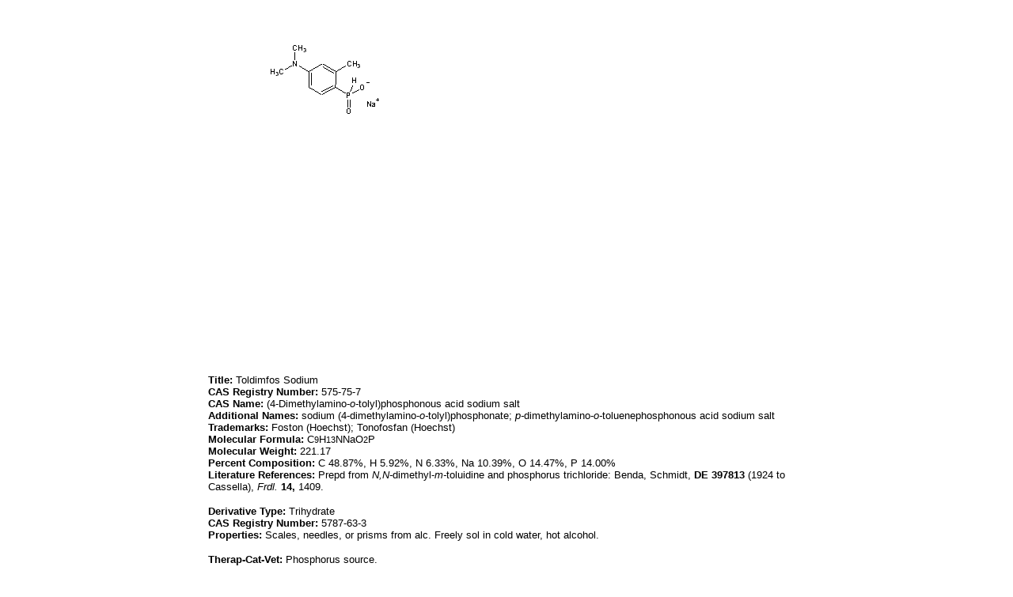

--- FILE ---
content_type: text/html; charset=utf-8
request_url: http://www.druglead.com/cds/Toldimfos-Sodium.html
body_size: 2021
content:


<!DOCTYPE html PUBLIC "-//W3C//DTD XHTML 1.0 Transitional//EN" "http://www.w3.org/TR/xhtml1/DTD/xhtml1-transitional.dtd">
<html xmlns="http://www.w3.org/1999/xhtml">
<head>
    <meta http-equiv="Content-Type" content="text/html; charset=utf-8" />
    <link href="/css/css.css" rel="stylesheet" type="text/css" />
    <title>
        Toldimfos Sodium</title>
    <meta content="Toldimfos Sodium,(4-Dimethylamino-o-tolyl)phosphonous acid sodium salt,sodium (4-dimethylamino-o-tolyl)phosphonate,p-dimethylamino-o-toluenephosphonous acid sodium salt,Foston,Tonofosfan,Trihydrate,Toldimfos Sodium Trihydrate" name="keywords" />
    <meta content="Toldimfos Sodium,(4-Dimethylamino-o-tolyl)phosphonous acid sodium salt,sodium (4-dimethylamino-o-tolyl)phosphonate,p-dimethylamino-o-toluenephosphonous acid sodium salt,Foston,Tonofosfan,Trihydrate,Toldimfos Sodium Trihydrate" name="description" />
</head>
<body>
    <table align="center" width="760">
        <tr>
            <td>
                <table cellspacing="0" cellpadding="0" border="0" align="left"><tr><td><image src="/cds/structure/Toldimfos-Sodium.gif" alt="Toldimfos Sodium"/></td></tr><tr><td><script type="text/javascript"><!--
google_ad_client = "pub-1490375427745779";
/* 336x280 cds */
google_ad_slot = "2199354553";
google_ad_width = 336;
google_ad_height = 280;
//-->
</script>
<script type="text/javascript"
src="http://pagead2.googlesyndication.com/pagead/show_ads.js">
</script><script type="text/javascript"><!--
google_ad_client = "pub-1490375427745779";
/* 336x280 cds */
google_ad_slot = "2199354553";
google_ad_width = 336;
google_ad_height = 280;
//-->
</script>
<script type="text/javascript"
src="http://pagead2.googlesyndication.com/pagead/show_ads.js">
</script></td></tr><tr><td><div align="left" style="margin-left: 0pt;"><span style='font-family:Arial; font-size:13px; color:#000000'><b>Title:</b>  Toldimfos Sodium</span></div>
<div align="left" style="margin-left: 0pt;"><span style='font-family:Arial; font-size:13px; color:#000000'><b>CAS Registry Number:</b>  575-75-7</span></div>
<div align="left" style="margin-left: 0pt;"><span style='font-family:Arial; font-size:13px; color:#000000'><b>CAS Name:</b>  (4-Dimethylamino-<i>o-</i>tolyl)phosphonous acid sodium salt</span></div>
<div align="left" style="margin-left: 0pt;"><span style='font-family:Arial; font-size:13px; color:#000000'><b>Additional Names:</b>  sodium (4-dimethylamino-<i>o-</i>tolyl)phosphonate;  <i>p-</i>dimethylamino-<i>o-</i>toluenephosphonous acid sodium salt</span></div>
<div align="left" style="margin-left: 0pt;"><span style='font-family:Arial; font-size:13px; color:#000000'><b>Trademarks:</b>  Foston (Hoechst);  Tonofosfan (Hoechst)</span></div>
<div align="left" style="margin-left: 0pt;"><span style='font-family:Arial; font-size:13px; color:#000000'><b>Molecular Formula:</b>  C</span><span style='font-family:Arial; font-size:11px; color:#000000'>9</span><span style='font-family:Arial; font-size:13px; color:#000000'>H</span><span style='font-family:Arial; font-size:11px; color:#000000'>13</span><span style='font-family:Arial; font-size:13px; color:#000000'>NNaO</span><span style='font-family:Arial; font-size:11px; color:#000000'>2</span><span style='font-family:Arial; font-size:13px; color:#000000'>P</span></div>
<div align="left" style="margin-left: 0pt;"><span style='font-family:Arial; font-size:13px; color:#000000'><b>Molecular Weight:</b>  221.17</span></div>
<div align="left" style="margin-left: 0pt;"><span style='font-family:Arial; font-size:13px; color:#000000'><b>Percent Composition:</b>  C 48.87%, H 5.92%, N 6.33%, Na 10.39%, O 14.47%, P 14.00%</span></div>
<div align="left" style="margin-left: 0pt;"><span style='font-family:Arial; font-size:13px; color:#000000'><b>Literature References:</b>  Prepd from <i>N,N-</i>dimethyl-<i>m-</i>toluidine and phosphorus trichloride:  Benda, Schmidt, <b>DE</b> <b>397813</b> (1924 to Cassella), <i>Frdl.</i> <b>14,</b> 1409.</span></div>
<div align="left" style="margin-left: 0pt;"><span style='font-family:Arial; font-size:13px; color:#000000'></span>&nbsp;</div>
<div align="left" style="margin-left: 0pt;"><span style='font-family:Arial; font-size:13px; color:#000000'><b>Derivative Type:</b>  Trihydrate </span></div>
<div align="left" style="margin-left: 0pt;"><span style='font-family:Arial; font-size:13px; color:#000000'><b>CAS Registry Number:</b>  5787-63-3</span></div>
<div align="left" style="margin-left: 0pt;"><span style='font-family:Arial; font-size:13px; color:#000000'><b>Properties:</b>  Scales, needles, or prisms from alc.  Freely sol in cold water, hot alcohol.</span></div>
<div align="left" style="margin-left: 0pt;"><span style='font-family:Arial; font-size:13px; color:#000000'></span>&nbsp;</div>
<div align="left" style="margin-left: 0pt;"><span style='font-family:Arial; font-size:13px; color:#000000'><b>Therap-Cat-Vet:</b>  Phosphorus source. </span></div></td></tr><tr><td><script type="text/javascript"><!--
google_ad_client = "pub-1490375427745779";
/* 728x90, cds */
google_ad_slot = "4626937294";
google_ad_width = 728;
google_ad_height = 90;
//-->
</script>
<script type="text/javascript"
src="http://pagead2.googlesyndication.com/pagead/show_ads.js">
</script></td><tr/></table>
            </td>
        </tr>
        <tr>
            <td>
                <br />Others monographs:<br /><table cellspacing="1" cellpadding="1" border="0" align="left"><tr><td><a href="Potassium-Hexafluoromanganate-IV.html">Potassium Hexafluoromanganate(IV)</a></td><td><a href="Aspartame.html">Aspartame</a></td><td><a href="Carticaine.html">Carticaine</a></td><td><a href="Domesticine.html">Domesticine</a></td></tr><tr><td><a href="o-Dichlorobenzene.html"><i>o-</i>Dichlorobenzene</a></td><td><a href="Acibenzolar-S-methyl.html">Acibenzolar-<i>S</i>-methyl</a></td><td><a href="Quinic-Acid.html">Quinic Acid</a></td><td><a href="9-10-Dimethyl-1-2-benzanthracene.html">9,10-Dimethyl-1,2-benzanthracene</a></td></tr><tr><td><a href="Iodobenzene.html">Iodobenzene</a></td><td><a href="Potassium-Citrate.html">Potassium Citrate</a></td><td><a href="tert-Amyl-Bromide.html"><i>tert</i>-Amyl Bromide</a></td><td><a href="Fibroblast-Growth-Factor.html">Fibroblast Growth Factor</a></td></tr><tr><td><a href="Octane.html">Octane</a></td><td><a href="Glyphosine.html">Glyphosine</a></td><td><a href="Etidronic-Acid.html">Etidronic Acid</a></td><td><a href="Lacidipine.html">Lacidipine</a></td></tr></table>
            </td>
        </tr>
    </table>
    <table align="center"><tr><td width="760">&copy;2016 <a href="http://www.druglead.com">DrugLead</a> US FDA&EMEA</td></tr></table>
</body>
</html>


--- FILE ---
content_type: text/html; charset=utf-8
request_url: https://www.google.com/recaptcha/api2/aframe
body_size: 265
content:
<!DOCTYPE HTML><html><head><meta http-equiv="content-type" content="text/html; charset=UTF-8"></head><body><script nonce="fJE2B2gAcS6xgFLa0EnQOg">/** Anti-fraud and anti-abuse applications only. See google.com/recaptcha */ try{var clients={'sodar':'https://pagead2.googlesyndication.com/pagead/sodar?'};window.addEventListener("message",function(a){try{if(a.source===window.parent){var b=JSON.parse(a.data);var c=clients[b['id']];if(c){var d=document.createElement('img');d.src=c+b['params']+'&rc='+(localStorage.getItem("rc::a")?sessionStorage.getItem("rc::b"):"");window.document.body.appendChild(d);sessionStorage.setItem("rc::e",parseInt(sessionStorage.getItem("rc::e")||0)+1);localStorage.setItem("rc::h",'1769112498090');}}}catch(b){}});window.parent.postMessage("_grecaptcha_ready", "*");}catch(b){}</script></body></html>